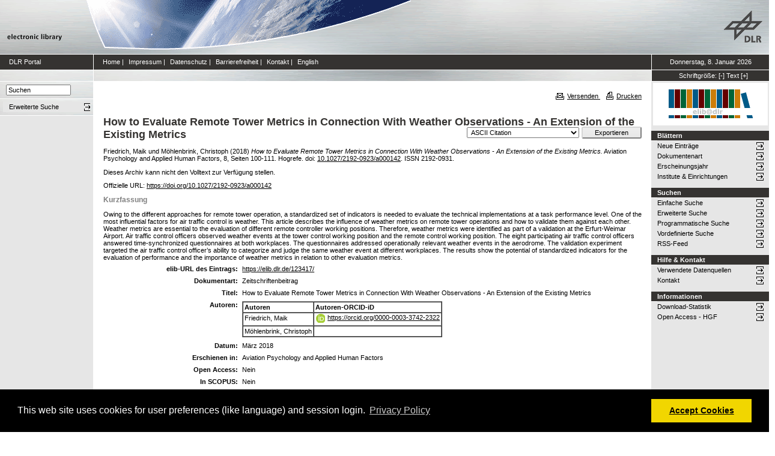

--- FILE ---
content_type: text/html; charset=utf-8
request_url: https://elib.dlr.de/123417/
body_size: 7734
content:
<!DOCTYPE html PUBLIC "-//W3C//DTD XHTML 1.0 Transitional//EN" "http://www.w3.org/TR/xhtml1/DTD/xhtml1-transitional.dtd">
<html xmlns="http://www.w3.org/1999/xhtml">
<head>
	<meta http-equiv="X-UA-Compatible" content="IE=9; IE=8; IE=7; IE=EDGE" />
	<meta http-equiv="cache-control" content="no-cache" />
	<meta http-equiv="pragma" content="no-cache" />
	<meta http-equiv="expires" content="-1" />
	<meta name="robots" content="index" />
	<meta name="msvalidate.01" content="09CC8A00A48FFF6C16408DEA982C2E1D" />
		
	<meta name="description" content="Deutsches Zentrum für Luft- und Raumfahrt e.V., eLib - DLR electronic library" />
	<meta name="keywords" content="Publikationen, Veroeffentlichungen, elib, elib.dlr.de, Deutsches Zentrum für Luft- und Raumfahrt, DLR, Luftfahrt, Weltraum, Weltraum, Verkehr, Energie" />
	
	<link rel="stylesheet" type="text/css" href="https://elib.dlr.de/style/print.css" title="screen stylesheet" media="print" />
	<link href="https://elib.dlr.de/style/fancytree-2.27/skin-win8/ui.fancytree.min.css" rel="stylesheet"><!-- --></link>

	<script language="JavaScript" src="https://elib.dlr.de/javascript/jquery-1.11.0.min.js" type="text/javascript"><!-- --></script>
	<script language="JavaScript" src="https://elib.dlr.de/javascript/jquery.tokeninput.min.js" type="text/javascript"><!-- --></script>
	<script src="https://elib.dlr.de/javascript/jquery.fancytree-all-deps-2.27.min.js"><!-- --></script>
	<script language="JavaScript" src="https://elib.dlr.de/cgi/user_js?20190727" type="text/javascript"><!-- --></script>
	<script language="JavaScript" src="https://elib.dlr.de/javascript/dlr.js?20250623" type="text/javascript">// <!-- No script --></script>

    <title>electronic library -  How to Evaluate Remote Tower Metrics in Connection With Weather Observations - An Extension of the Existing Metrics </title>
	<link rel="Top" href="https://elib.dlr.de/" />
    <link rel="Search" href="https://elib.dlr.de/cgi/search" />
    <link rel="Help" href="https://elib.dlr.de/help" />
   
	<meta name="eprints.eprintid" content="123417" />
<meta name="eprints.rev_number" content="12" />
<meta name="eprints.eprint_status" content="archive" />
<meta name="eprints.userid" content="2455" />
<meta name="eprints.dir" content="disk0/00/12/34/17" />
<meta name="eprints.datestamp" content="2018-11-26 14:28:38" />
<meta name="eprints.lastmod" content="2023-03-28 21:52:25" />
<meta name="eprints.status_changed" content="2018-11-26 14:28:38" />
<meta name="eprints.type" content="article" />
<meta name="eprints.metadata_visibility" content="show" />
<meta name="eprints.creators_name" content="Friedrich, Maik" />
<meta name="eprints.creators_name" content="Möhlenbrink, Christoph" />
<meta name="eprints.creators_orcid" content="0000-0003-3742-2322" />
<meta name="eprints.creators_orcid" />
<meta name="eprints.creators_ok" content="TRUE" />
<meta name="eprints.title" content="How to Evaluate Remote Tower Metrics in Connection With Weather Observations - An Extension of the Existing Metrics" />
<meta name="eprints.ispublished" content="pub" />
<meta name="eprints.subjects" content="fl-se" />
<meta name="eprints.full_text_status" content="none" />
<meta name="eprints.keywords" content="remote tower operations, weather, video-panorama, detectability, validation" />
<meta name="eprints.abstract" content="Owing to the different approaches for remote tower operation, a standardized set of indicators is needed to evaluate the technical implementations at a task performance level. One of the most influential factors for air traffic control is weather. This article describes the influence of weather metrics on remote tower operations and how to validate them against each other. Weather metrics are essential to the evaluation of different remote controller working positions. Therefore, weather metrics were identified as part of a validation at the Erfurt-Weimar Airport. Air traffic control officers observed weather events at the tower control working position and the remote control working position. The eight participating air traffic control officers answered time-synchronized questionnaires at both workplaces. The questionnaires addressed operationally relevant weather events in the aerodrome. The validation experiment targeted the air traffic control officer’s ability to categorize and judge the same weather event at different workplaces. The results show the potential of standardized indicators for the evaluation of performance and the importance of weather metrics in relation to other evaluation metrics." />
<meta name="eprints.date" content="2018-03" />
<meta name="eprints.date_type" content="published" />
<meta name="eprints.publication" content="Aviation Psychology and Applied Human Factors" />
<meta name="eprints.publication2" content="Aviation Psychology and Applied Human Factors" />
<meta name="eprints.publicationid" content="67" />
<meta name="eprints.refereed" content="TRUE" />
<meta name="eprints.isi" content="FALSE" />
<meta name="eprints.oa" content="FALSE" />
<meta name="eprints.doaj" content="FALSE" />
<meta name="eprints.location" content="bs" />
<meta name="eprints.ore" content="FALSE" />
<meta name="eprints.has_doi" content="TRUE" />
<meta name="eprints.hybrid" content="FALSE" />
<meta name="eprints.scopus" content="FALSE" />
<meta name="eprints.volume" content="8" />
<meta name="eprints.publisher" content="Hogrefe" />
<meta name="eprints.pagerange" content="100-111" />
<meta name="eprints.issn" content="2192-0931" />
<meta name="eprints.official_url" content="https://doi.org/10.1027/2192-0923/a000142" />
<meta name="eprints.date_issue" content="2018-03" />
<meta name="eprints.date_sub" content="2017-02" />
<meta name="eprints.doi" content="10.1027/2192-0923/a000142" />
<meta name="eprints.topic_security" content="no" />
<meta name="eprints.dlr_project_search" content="L065" />
<meta name="eprints.dlr_project" content="L065" />
<meta name="eprints.dlr_programm" content="L061" />
<meta name="eprints.dlr_schwerpunkt" content="aviation" />
<meta name="eprints.hgf_forschungsbereich" content="lrv" />
<meta name="eprints.hgf_programm" content="aviation" />
<meta name="eprints.hgf_programmthema" content="24" />
<meta name="eprints.fp7_project" content="no" />
<meta name="eprints.fp7_type" content="info:eu-repo/semantics/article" />
<meta name="eprints.citation" content="  Friedrich, Maik und Möhlenbrink, Christoph  (2018) How to Evaluate Remote Tower Metrics in Connection With Weather Observations - An Extension of the Existing Metrics.  Aviation Psychology and Applied Human Factors, 8, Seiten 100-111.  Hogrefe.  doi: 10.1027/2192-0923/a000142 &lt;https://doi.org/10.1027/2192-0923/a000142&gt;.   ISSN 2192-0931.     " />
<link rel="schema.DC" href="http://purl.org/DC/elements/1.0/" />
<meta name="DC.relation" content="https://elib.dlr.de/123417/" />
<meta name="DC.title" content="How to Evaluate Remote Tower Metrics in Connection With Weather Observations - An Extension of the Existing Metrics" />
<meta name="DC.creator" content="Friedrich, Maik" />
<meta name="DC.creator" content="Möhlenbrink, Christoph" />
<meta name="DC.subject" content="Systemergonomie" />
<meta name="DC.description" content="Owing to the different approaches for remote tower operation, a standardized set of indicators is needed to evaluate the technical implementations at a task performance level. One of the most influential factors for air traffic control is weather. This article describes the influence of weather metrics on remote tower operations and how to validate them against each other. Weather metrics are essential to the evaluation of different remote controller working positions. Therefore, weather metrics were identified as part of a validation at the Erfurt-Weimar Airport. Air traffic control officers observed weather events at the tower control working position and the remote control working position. The eight participating air traffic control officers answered time-synchronized questionnaires at both workplaces. The questionnaires addressed operationally relevant weather events in the aerodrome. The validation experiment targeted the air traffic control officer’s ability to categorize and judge the same weather event at different workplaces. The results show the potential of standardized indicators for the evaluation of performance and the importance of weather metrics in relation to other evaluation metrics." />
<meta name="DC.publisher" content="Hogrefe" />
<meta name="DC.date" content="2018-03" />
<meta name="DC.type" content="Zeitschriftenbeitrag" />
<meta name="DC.type" content="PeerReviewed" />
<meta name="DC.identifier" content="  Friedrich, Maik und Möhlenbrink, Christoph  (2018) How to Evaluate Remote Tower Metrics in Connection With Weather Observations - An Extension of the Existing Metrics.  Aviation Psychology and Applied Human Factors, 8, Seiten 100-111.  Hogrefe.  doi: 10.1027/2192-0923/a000142 &lt;https://doi.org/10.1027/2192-0923/a000142&gt;.   ISSN 2192-0931.     " />
<meta name="DC.relation" content="https://doi.org/10.1027/2192-0923/a000142" />
<link rel="alternate" href="https://elib.dlr.de/cgi/export/eprint/123417/MODS/dlr-eprint-123417.xml" type="text/xml; charset=utf-8" title="MODS" />
<link rel="alternate" href="https://elib.dlr.de/cgi/export/eprint/123417/ContextObject/dlr-eprint-123417.xml" type="text/xml; charset=utf-8" title="OpenURL ContextObject" />
<link rel="alternate" href="https://elib.dlr.de/cgi/export/eprint/123417/METS/dlr-eprint-123417.xml" type="text/xml; charset=utf-8" title="METS" />
<link rel="alternate" href="https://elib.dlr.de/cgi/export/eprint/123417/CSV/dlr-eprint-123417.csv" type="text/csv; charset=utf-8" title="Multiline CSV" />
<link rel="alternate" href="https://elib.dlr.de/cgi/export/eprint/123417/COinS/dlr-eprint-123417.txt" type="text/plain; charset=utf-8" title="OpenURL ContextObject in Span" />
<link rel="alternate" href="https://elib.dlr.de/cgi/export/eprint/123417/RDFN3/dlr-eprint-123417.n3" type="text/n3" title="RDF+N3" />
<link rel="alternate" href="https://elib.dlr.de/cgi/export/eprint/123417/RIS/dlr-eprint-123417.ris" type="text/plain" title="Reference Manager" />
<link rel="alternate" href="https://elib.dlr.de/cgi/export/eprint/123417/Simple/dlr-eprint-123417.txt" type="text/plain; charset=utf-8" title="Simple Metadata" />
<link rel="alternate" href="https://elib.dlr.de/cgi/export/eprint/123417/RDFXML/dlr-eprint-123417.rdf" type="application/rdf+xml" title="RDF+XML" />
<link rel="alternate" href="https://elib.dlr.de/cgi/export/eprint/123417/EndNote/dlr-eprint-123417.enw" type="text/plain; charset=utf-8" title="EndNote" />
<link rel="alternate" href="https://elib.dlr.de/cgi/export/eprint/123417/BibTeX/dlr-eprint-123417.bib" type="text/plain; charset=utf-8" title="BibTeX" />
<link rel="alternate" href="https://elib.dlr.de/cgi/export/eprint/123417/JSON/dlr-eprint-123417.js" type="application/json; charset=utf-8" title="JSON" />
<link rel="alternate" href="https://elib.dlr.de/cgi/export/eprint/123417/Refer/dlr-eprint-123417.refer" type="text/plain" title="Refer" />
<link rel="alternate" href="https://elib.dlr.de/cgi/export/eprint/123417/Text/dlr-eprint-123417.txt" type="text/plain; charset=utf-8" title="ASCII Citation" />
<link rel="alternate" href="https://elib.dlr.de/cgi/export/eprint/123417/DC_Ext/dlr-eprint-123417.txt" type="text/plain; charset=utf-8" title="Dublin Core" />
<link rel="alternate" href="https://elib.dlr.de/cgi/export/eprint/123417/OPENAIRE/dlr-eprint-123417.xml" type="application/xml; charset=utf-8" title="OPENAIRE" />
<link rel="alternate" href="https://elib.dlr.de/cgi/export/eprint/123417/Atom/dlr-eprint-123417.xml" type="application/atom+xml;charset=utf-8" title="Atom" />
<link rel="alternate" href="https://elib.dlr.de/cgi/export/eprint/123417/XML/dlr-eprint-123417.xml" type="application/vnd.eprints.data+xml; charset=utf-8" title="EP3 XML" />
<link rel="alternate" href="https://elib.dlr.de/cgi/export/eprint/123417/Grid/dlr-eprint-123417.txt" title="Grid (abstract)" />
<link rel="alternate" href="https://elib.dlr.de/cgi/export/eprint/123417/RDFNT/dlr-eprint-123417.nt" type="text/plain" title="RDF+N-Triples" />
<link rel="alternate" href="https://elib.dlr.de/cgi/export/eprint/123417/DIDL/dlr-eprint-123417.xml" type="text/xml; charset=utf-8" title="MPEG-21 DIDL" />
<link rel="alternate" href="https://elib.dlr.de/cgi/export/eprint/123417/HTML/dlr-eprint-123417.html" type="text/html; charset=utf-8" title="HTML Citation" />
<link rel="alternate" href="https://elib.dlr.de/cgi/export/eprint/123417/DC/dlr-eprint-123417.txt" type="text/plain; charset=utf-8" title="Dublin Core" />
<link rel="Top" href="https://elib.dlr.de/" />
    <link rel="Sword" href="https://elib.dlr.de/sword-app/servicedocument" />
    <link rel="SwordDeposit" href="https://elib.dlr.de/id/contents" />
    <link rel="Search" type="text/html" href="http://elib.dlr.de/cgi/search" />
    <link rel="Search" type="application/opensearchdescription+xml" href="http://elib.dlr.de/cgi/opensearchdescription" />
    <link rel="stylesheet" type="text/css" href="https://elib.dlr.de/style/cookieconsent.3.0.3.min.css" /><script type="text/javascript" src="https://elib.dlr.de/javascript/cookieconsent.3.0.3.min.js"><!--padder--></script><script type="text/javascript">
// <![CDATA[
var lang = navigator.languages && navigator.languages[0] || // Chrome / Firefox
           navigator.language ||   // All browsers
           navigator.userLanguage; // IE <= 10

if (lang.indexOf('de') == 0) lang = 'de';
else lang = 'en';

var consentText = {
    "de": {
        "message": "Diese Website verwendet Cookies f&uuml;r Einstellungen (wie Sprachauswahl) und Benutzeranmeldung.",
        "revokeBtnLabel": "Cookie-Einstellungen",
        "allow": "Cookies zulassen",
        "link": "Datenschutzhinweise",
        "href": "/datenschutz.html"
    },
    "en": {
        "message": "This web site uses cookies for user preferences (like language) and session login.",
        "revokeBtnLabel": "Cookie Policy",
        "allow": "Accept Cookies",
        "link": "Privacy Policy",
        "href": "/datenschutz.html"
    }
};

window.addEventListener("load", function(){
window.cookieconsent.initialise({
  "palette": {
    "popup": {
      "background": "#000"
    },
    "button": {
      "background": "#f1d600"
    }
  },
  "type": "opt-in",
  "revokable": true,
  "revokeBtn": '<div class="cc-revoke {{classes}}">' + consentText[lang]['revokeBtnLabel'] + '</div>',
  "content": {
    "message": consentText[lang]['message'],
    "allow": consentText[lang]['allow'],
    "link": consentText[lang]['link'],
    "href": consentText[lang]['href']
  },
  
  onInitialise: function (status) {
    var type = this.options.type;
    var didConsent = this.hasConsented();
    //if (type == 'opt-in' && didConsent) window.dlr.setCookiesEnabled(true);
    //if (type == 'opt-out' && !didConsent) window.dlr.setCookiesEnabled(false);
  },
 
  onStatusChange: function(status, chosenBefore) {
    var type = this.options.type;
    var didConsent = this.hasConsented();
    //if (type == 'opt-in' && didConsent) window.dlr.setCookiesEnabled(true);
    //if (type == 'opt-out' && !didConsent) window.dlr.setCookiesEnabled(false);
  },
 
  onRevokeChoice: function() {
    var type = this.options.type;
    //if (type == 'opt-in') window.dlr.setCookiesEnabled(false);
    //if (type == 'opt-out') window.dlr.setCookiesEnabled(true);
  }
})});
// ]]></script><script type="text/javascript">
// <![CDATA[
var eprints_http_root = "https:\/\/elib.dlr.de";
var eprints_http_cgiroot = "https:\/\/elib.dlr.de\/cgi";
var eprints_oai_archive_id = "elib.dlr.de";
var eprints_logged_in = false;
// ]]></script>
    <style type="text/css">.ep_logged_in { display: none }</style>
    <link rel="stylesheet" type="text/css" href="/style/auto-3.3.12.css" />
    <script type="text/javascript" src="/javascript/auto-3.3.12.js"><!--padder--></script>
    <!--[if lte IE 6]>
        <link rel="stylesheet" type="text/css" href="/style/ie6.css" />
   <![endif]-->
    <meta name="Generator" content="EPrints 3.3.12" />
    <meta http-equiv="Content-Type" content="text/html; charset=UTF-8" />
    <meta http-equiv="Content-Language" content="de" />
    
</head>
<body class="dlr">


<div id="dlrHeader">    
	<div class="headerleft">
		<a href="http://www.dlr.de">
			<img src="https://elib.dlr.de/images/dlr_icons/institutslogo.gif" alt="elib" width="144" height="90" border="0" />
		</a>
	</div>	
    <div class="headermiddle"> 
		<img src="https://elib.dlr.de/images/dlr_icons/header_agentur.gif" width="540" height="90" alt="DLR-Header" hspace="0" border="0" />
	</div>	
    <div class="headerright">
		<a href="http://www.dlr.de">
			<img src="https://elib.dlr.de/images/dlr_icons/dlr_logo.gif" alt="DLR-Logo -&gt; http://www.dlr.de" width="66" height="90" border="0" />
		</a>
	</div>	
</div>  

<table cellSpacing="0" cellPadding="0" border="1" class="dlrFrame">
<!-- navigation-top -->
<tr class="dlrSiteservice"> 
	<td id="leftsiteservicepane" class="bgc1">
		<a href="http://www.dlr.de" class="siteservice norm" target="_blank">DLR Portal</a>
	</td>
	<td id="siteservicepane" class="bgc1">
		<a class="siteservice norm" href="https://elib.dlr.de/">Home</a>
		<span class="paddingsiteservicesides">|</span>		
		<a class="siteservice norm" href="https://elib.dlr.de/impressum.html">Impressum</a>
		<span class="paddingsiteservicesides">|</span>
		<a class="siteservice norm" href="https://elib.dlr.de/datenschutz.html">Datenschutz</a>
		<span class="paddingsiteservicesides">|</span>
		<a class="siteservice norm" href="https://elib.dlr.de/barrierefreiheit.html">Barrierefreiheit</a>
		<span class="paddingsiteservicesides">|</span>
		<a class="siteservice norm" href="https://elib.dlr.de/contact.html">Kontakt</a>
		<span class="paddingsiteservicesides">|</span>
		<a class="siteservice norm" href="https://elib.dlr.de/cgi/set_lang?lang=en">English</a>
	</td>
	<td id="datepane" class="bgc1" align="center">
		<script type="text/javascript">
		<!--		
			dlr.writeDate("de");		
		//-->
		</script>
	</td>
</tr>
<!-- breadcrumb -->
<tr class="dlrBreadcrumb"> 
	<td id="leftbreadcrumbpane"> </td>
	<td id="breadcrumbpane"> </td>
	<td id="sizepane" class="bgc1" align="center">
		Schriftgröße: 
		<a class="siteservice norm" href="javascript:dlr.setFontSize(-1)">[-]</a>
		<a class="siteservice norm" href="javascript:dlr.setFontSize(84)">Text</a>
		<a class="siteservice norm" href="javascript:dlr.setFontSize(1)">[+]</a>
	</td>
</tr>
<!-- main -->
<tr class="dlrContent"> 
	<td id="leftpane">
		<div class="searchform">
			<form method="GET" action="https://elib.dlr.de/cgi/search/simple">
				<input type="text" name="q" id="quicksearch" onFocus="this.value='';" value="Suchen" style="width:100px;" />
				<input type="hidden" name="screen" value="Public::EPrintSearch" />
				<input type="hidden" name="_action_search" value="Suchen" />
				<input type="hidden" name="q_merge" value="ALL" />
				<input type="hidden" name="p_merge" value="ALL" />
				<input type="hidden" name="p" value="" />
				<input type="hidden" name="subjects_merge" value="ALL" />
				<input type="hidden" name="date" value="" />
				<input type="hidden" name="satisfyall" value="ALL" />
				<input type="hidden" name="order" value="-date/creators_name/title" />
			</form>
		</div> 
		<div class="advsearch">
			<ul class="space-menu_level-2_3 space-menu_level-2_3l">
			<li><a href="https://elib.dlr.de/cgi/search/advanced" class="norm">
				<span stype="text-align:left;">Erweiterte Suche</span>
			</a></li>
			</ul>
		</div>		
		<div class="border-bottom-module"></div>
		<div class="content-space-bottom"></div>
	</td>
	<td id="contentpane">
			<div class="print">
				<a href="javascript:dlr.tellAFriend()">
					<img style="MARGIN-LEFT: 10px; MARGIN-RIGHT: 5px" alt="" src="https://elib.dlr.de/images/dlr_icons/tellafriend.gif" align="absBottom" border="0" />Versenden
				</a>
				<a href="javascript:window.print()">
					<img style="MARGIN-LEFT: 10px; MARGIN-RIGHT: 5px" alt="" src="https://elib.dlr.de/images/dlr_icons/print.gif" align="absBottom" border="0" />Drucken
				</a>						
			</div><br />
			<div class="print_header"> 
				<script language="JavaScript">
				<!--
					dlr.writeLocation("de");
				//-->
				</script>
      		</div>
			<div class="main">
				<p style="display:inline"> </p>
				<p><h1 class="fontcolor1">

How to Evaluate Remote Tower Metrics in Connection With Weather Observations - An Extension of the Existing Metrics

</h1></p>
				<div class="ep_summary_content"><div class="ep_summary_content_left"></div><div class="ep_summary_content_right"></div><div class="ep_summary_content_top"></div><div class="ep_summary_content_main"><div class="export_bar"><form method="get" accept-charset="utf-8" action="/cgi/export_redirect"><input name="dataobj" id="dataobj" value="123417" type="hidden" /><select name="format"><option value="Text">ASCII Citation</option><option value="Atom">Atom</option><option value="BibTeX">BibTeX</option><option value="DC">Dublin Core</option><option value="XML">EP3 XML</option><option value="EndNote">EndNote</option><option value="Grid">Grid (abstract)</option><option value="HTML">HTML Citation</option><option value="JSON">JSON</option><option value="METS">METS</option><option value="MODS">MODS</option><option value="DIDL">MPEG-21 DIDL</option><option value="CSV">Multiline CSV</option><option value="OPENAIRE">OPENAIRE</option><option value="ContextObject">OpenURL ContextObject</option><option value="COinS">OpenURL ContextObject in Span</option><option value="RDFNT">RDF+N-Triples</option><option value="RDFN3">RDF+N3</option><option value="RDFXML">RDF+XML</option><option value="Refer">Refer</option><option value="RIS">Reference Manager</option><option value="Simple">Simple Metadata</option></select><input type="submit" value="Exportieren" class="ep_form_action_button" /></form></div><p class="ep_block" style="margin-bottom: 1em">


    <span class="person_name">Friedrich, Maik</span> und <span class="person_name">Möhlenbrink, Christoph</span>
  

(2018)

<em>How to Evaluate Remote Tower Metrics in Connection With Weather Observations - An Extension of the Existing Metrics.</em>


    Aviation Psychology and Applied Human Factors, 8, Seiten 100-111.
    
    Hogrefe.
     doi: <a href="https://doi.org/10.1027/2192-0923/a000142" class="doi-link">10.1027/2192-0923/a000142</a>.
    
     ISSN 2192-0931.
  


  


</p><p class="ep_block" style="margin-bottom: 1em">Dieses Archiv kann nicht den Volltext zur Verfügung stellen.</p><p class="ep_block" style="margin-bottom: 1em">Offizielle URL: <a href="https://doi.org/10.1027/2192-0923/a000142">https://doi.org/10.1027/2192-0923/a000142</a></p><div class="ep_block"><h2>Kurzfassung</h2><p style="text-align: left; margin: 1em auto 0em auto">Owing to the different approaches for remote tower operation, a standardized set of indicators is needed to evaluate the technical implementations at a task performance level. One of the most influential factors for air traffic control is weather. This article describes the influence of weather metrics on remote tower operations and how to validate them against each other. Weather metrics are essential to the evaluation of different remote controller working positions. Therefore, weather metrics were identified as part of a validation at the Erfurt-Weimar Airport. Air traffic control officers observed weather events at the tower control working position and the remote control working position. The eight participating air traffic control officers answered time-synchronized questionnaires at both workplaces. The questionnaires addressed operationally relevant weather events in the aerodrome. The validation experiment targeted the air traffic control officer’s ability to categorize and judge the same weather event at different workplaces. The results show the potential of standardized indicators for the evaluation of performance and the importance of weather metrics in relation to other evaluation metrics.</p></div><table class="ep_block" style="margin-bottom: 1em" border="0" cellpadding="3"><tr data-field-id="eprint_url"><th valign="top" class="ep_row">elib-URL des Eintrags:</th><td valign="top" class="ep_row"><a href="https://elib.dlr.de/123417/">https://elib.dlr.de/123417/</a></td></tr><tr data-field-id="type"><th valign="top" class="ep_row">Dokumentart:</th><td valign="top" class="ep_row">Zeitschriftenbeitrag</td></tr><tr data-field-id="title"><th valign="top" class="ep_row">Titel:</th><td valign="top" class="ep_row">How to Evaluate Remote Tower Metrics in Connection With Weather Observations - An Extension of the Existing Metrics</td></tr><tr data-field-id="creators"><th valign="top" class="ep_row">Autoren:</th><td valign="top" class="ep_row"><table border="1" cellspacing="0" cellpadding="2"><tr><th>Autoren</th><th>Institution oder E-Mail-Adresse</th><th>Autoren-ORCID-iD</th><th>ORCID Put Code</th></tr><tr><td><span class="person_name">Friedrich, Maik</span></td><td><a href="javascript:window.dlr.getMailAddress('Maik.Friedrich','dlr.de', '')">Maik.Friedrich (at) dlr.de</a></td><td><a class="orcid-link" href="https://orcid.org/0000-0003-3742-2322" target="_blank"><span class="orcid-icon"></span>https://orcid.org/0000-0003-3742-2322</a></td><td>NICHT SPEZIFIZIERT</td></tr><tr><td><span class="person_name">Möhlenbrink, Christoph</span></td><td><a href="javascript:window.dlr.getMailAddress('christoph.moehlenbrink','dlr.de', '')">christoph.moehlenbrink (at) dlr.de</a></td><td>NICHT SPEZIFIZIERT</td><td>NICHT SPEZIFIZIERT</td></tr></table></td></tr><tr data-field-id="date"><th valign="top" class="ep_row">Datum:</th><td valign="top" class="ep_row">März 2018</td></tr><tr data-field-id="publication"><th valign="top" class="ep_row">Erschienen in:</th><td valign="top" class="ep_row">Aviation Psychology and Applied Human Factors</td></tr><tr data-field-id="refereed"><th valign="top" class="ep_row">Referierte Publikation:</th><td valign="top" class="ep_row">Ja</td></tr><tr data-field-id="oa"><th valign="top" class="ep_row">Open Access:</th><td valign="top" class="ep_row">Nein</td></tr><tr data-field-id="doaj"><th valign="top" class="ep_row">Gold Open Access:</th><td valign="top" class="ep_row">Nein</td></tr><tr data-field-id="scopus"><th valign="top" class="ep_row">In SCOPUS:</th><td valign="top" class="ep_row">Nein</td></tr><tr data-field-id="isi"><th valign="top" class="ep_row">In ISI Web of Science:</th><td valign="top" class="ep_row">Nein</td></tr><tr data-field-id="volume"><th valign="top" class="ep_row">Band:</th><td valign="top" class="ep_row">8</td></tr><tr data-field-id="doi"><th valign="top" class="ep_row">DOI:</th><td valign="top" class="ep_row"><a href="https://doi.org/10.1027/2192-0923/a000142" class="doi-link">10.1027/2192-0923/a000142</a></td></tr><tr data-field-id="pagerange"><th valign="top" class="ep_row">Seitenbereich:</th><td valign="top" class="ep_row">Seiten 100-111</td></tr><tr data-field-id="publisher"><th valign="top" class="ep_row">Verlag:</th><td valign="top" class="ep_row">Hogrefe</td></tr><tr data-field-id="issn"><th valign="top" class="ep_row">ISSN:</th><td valign="top" class="ep_row">2192-0931</td></tr><tr data-field-id="ispublished"><th valign="top" class="ep_row">Status:</th><td valign="top" class="ep_row">veröffentlicht</td></tr><tr data-field-id="keywords"><th valign="top" class="ep_row">Stichwörter:</th><td valign="top" class="ep_row">remote tower operations, weather, video-panorama, detectability, validation</td></tr><tr data-field-id="hgf_forschungsbereich"><th valign="top" class="ep_row">HGF - Forschungsbereich:</th><td valign="top" class="ep_row">Luftfahrt, Raumfahrt und Verkehr</td></tr><tr data-field-id="hgf_programm"><th valign="top" class="ep_row">HGF - Programm:</th><td valign="top" class="ep_row">Luftfahrt</td></tr><tr data-field-id="hgf_programmthema"><th valign="top" class="ep_row">HGF - Programmthema:</th><td valign="top" class="ep_row">Luftverkehrsmanagement und Flugbetrieb</td></tr><tr data-field-id="dlr_schwerpunkt"><th valign="top" class="ep_row">DLR - Schwerpunkt:</th><td valign="top" class="ep_row">Luftfahrt</td></tr><tr data-field-id="dlr_programm"><th valign="top" class="ep_row">DLR - Forschungsgebiet:</th><td valign="top" class="ep_row">L AO - Air Traffic Management and Operation</td></tr><tr data-field-id="dlr_project_search"><th valign="top" class="ep_row">DLR - Teilgebiet (Projekt, Vorhaben):</th><td valign="top" class="ep_row">L - Faktor Mensch und Sicherheit in der Luftfahrt (alt)</td></tr><tr data-field-id="location"><th valign="top" class="ep_row">Standort:</th><td valign="top" class="ep_row">
        Braunschweig
    </td></tr><tr data-field-id="subjects"><th valign="top" class="ep_row">Institute &amp; Einrichtungen:</th><td valign="top" class="ep_row"><a href="https://elib.dlr.de/view/subjects/fl-se.html">Institut für Flugführung &gt; Systemergonomie</a></td></tr><tr data-field-id="page:deposited_by"><th valign="top" class="ep_row">Hinterlegt von:</th><td valign="top" class="ep_row">
      

<span class="ep_name_citation"><span class="person_name">Friedrich, Maik</span></span>


</td></tr><tr data-field-id="page:deposited_on"><th valign="top" class="ep_row">Hinterlegt am:</th><td valign="top" class="ep_row">26 Nov 2018 15:28</td></tr><tr data-field-id="lastmod"><th valign="top" class="ep_row">Letzte Änderung:</th><td valign="top" class="ep_row">28 Mär 2023 23:52</td></tr></table><p align="right">Nur für Mitarbeiter des Archivs: <a href="https://elib.dlr.de/cgi/users/home?screen=EPrint::View&amp;eprintid=123417">Kontrollseite des Eintrags</a></p></div><div class="ep_summary_content_bottom"></div><div class="ep_summary_content_after"></div></div>
			</div>						
	</td>
	<td id="rightpane">
			<!--<div class="space-menu_level-1">&archivename;</div>-->
			<div class="archivlogo">
			<a href="https://elib.dlr.de">
				<img src="https://elib.dlr.de/images/dlr_icons/barcode2.gif" alt="eLib" border="0" />
			</a>
			</div>			
			<ul class="space-menu_level-2_3 space-menu_level-2_3r" id="elib_userarea">
				<li><a href="https://elib.dlr.de/cgi/users/home">Benutzerbereich</a></li>
			</ul>
			
			<div class="content-space-bottom"></div>
			
			<div class="space-menu_level-1">Blättern</div>
			<ul class="space-menu_level-2_3 space-menu_level-2_3r">
				<li><a href="https://elib.dlr.de/cgi/latest">Neue Einträge</a></li>
				<li><a href="https://elib.dlr.de/view/type">Dokumentenart</a></li>
				<li><a href="https://elib.dlr.de/view/year">Erscheinungsjahr</a></li>
				<li><a href="https://elib.dlr.de/view/subjects">Institute &amp; Einrichtungen</a></li>
			</ul>
			
			<div class="border-bottom-module"></div>
			<div class="content-space-bottom"></div>
			
			<div class="space-menu_level-1">Suchen</div>
			<ul class="space-menu_level-2_3 space-menu_level-2_3r">
				<li><a href="https://elib.dlr.de/cgi/search/simple">Einfache Suche</a></li>
				<li><a href="https://elib.dlr.de/cgi/search/advanced">Erweiterte Suche</a></li>
				<li><a href="https://elib.dlr.de/cgi/search/programmatic">Programmatische Suche</a></li>
				<li><a href="https://elib.dlr.de/cgi/sfr_dlrstats.cgi">Vordefinierte Suche</a></li>
				<li><a href="https://elib.dlr.de/cgi/latest_tool?output=RSS" target="_blank">RSS-Feed</a></li>
			</ul>
			
			<div class="border-bottom-module"></div>
			<div class="content-space-bottom"></div>

			<div class="space-menu_level-1">Hilfe &amp; Kontakt</div>
			<ul class="space-menu_level-2_3 space-menu_level-2_3r">
				<li><a href="https://wiki.dlr.de/pages/viewpage.action?pageId=410744046" target="_blank" id="elib_userguide">elib-Handbuch</a></li>
				<li><a href="https://elib.dlr.de/datasources.html" id="elib_datasources">Verwendete Datenquellen</a></li>
				<li><a href="https://elib.dlr.de/contact.html">Kontakt</a></li>
			</ul>

			<div class="border-bottom-module"></div>
			<div class="content-space-bottom"></div>

			<div class="space-menu_level-1">Informationen</div>
			<ul class="space-menu_level-2_3 space-menu_level-2_3r">
				<li><a href="https://elib.dlr.de/cgi/stats/report">Download-Statistik</a></li>
				<li><a href="https://os.helmholtz.de/open-access/open-access-policies/">Open Access - HGF</a></li>
				<li id="elib_openaccess_dlr"><a href="https://intranet.dlr.de/Seiten/e70cc3b5-0e48-42db-b93f-582e06c8ebfa/Inhalt/OpenAccess.aspx?termId=5b9745ab-8d91-49ac-acfa-5bfd581e31d7&amp;itemid=a3c42c87-4012-4026-b33a-51f9eba8bc31&amp;containerid=d755d16b-0e19-4ea3-9c18-3a3809b386cf&amp;vTerms=InfoAndTools">Open Access - DLR</a></li>
				<li id="elib_openaccess_kowi"><a href="https://open-access.network/startseite">Aktuelles zu Open Access</a></li>
				<li id="elib_pubguidelines"><a href="https://richtlinienmanager.dlr.de/ExtensionView?Factory=UebersichtDerDokumenteView&amp;SelectedPDO=151602">Publikationsrichtlinie</a></li>
				<li id="elib_principles"><a href="https://richtlinienmanager.dlr.de/ExtensionView?Factory=UebersichtDerDokumenteView&amp;SelectedPDO=39715291">Prinzipien guter wissenschaftlicher Praxis</a></li> 
			</ul>
	</td>
</tr>
<!-- footer -->
<tr class="eprintsFooter"> 
	<td id="openaire"><a href="https://explore.openaire.eu/search/dataprovider?datasourceId=opendoar____::84f0f20482cde7e5eacaf7364a643d33" target="_blank"><img src="https://elib.dlr.de/images/dlr_icons/openaire-validator.png" rel="nofollow" alt="OpenAIRE Validator logo" width="115" height="40" border="0" /></a></td>
	<td id="footerpane">
			electronic library verwendet
		<a href="http://software.eprints.org" target="_blank">EPrints 3.3.12</a>
	</td>
	<td> </td>
</tr>
<tr class="dlrFooter"> 
	<td colspan="3">
		Gestaltung Webseite und Datenbank: Copyright © Deutsches Zentrum für Luft- und Raumfahrt (DLR). Alle Rechte vorbehalten. 
	</td>
</tr>
</table>

</body>
</html>